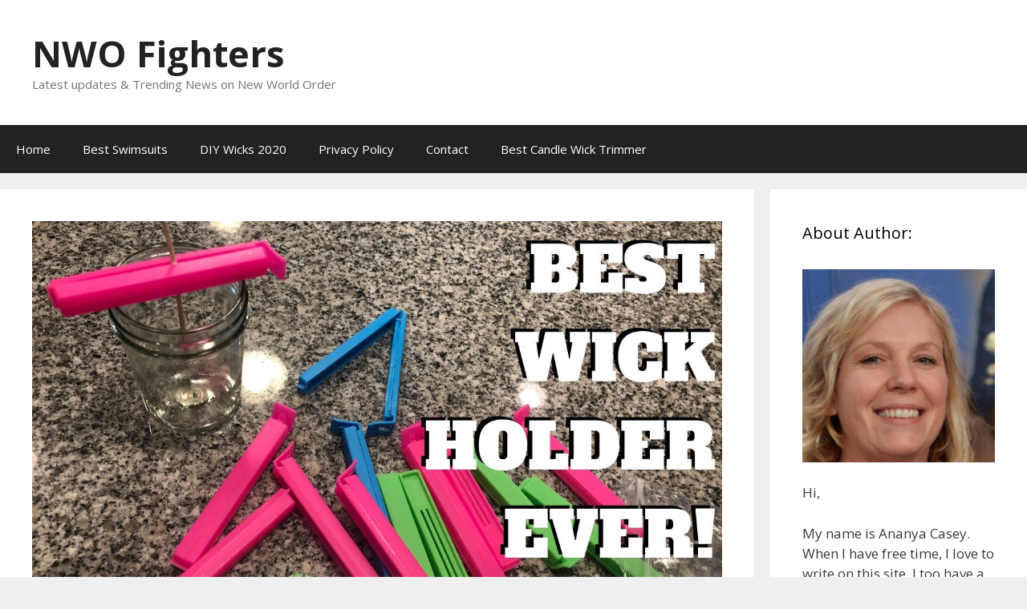

--- FILE ---
content_type: text/html; charset=UTF-8
request_url: https://www.nwofighters.org/diy-tealight-candle-holders/
body_size: 21635
content:
<!DOCTYPE html>
<html lang="en-US">
<head><meta charset="UTF-8"><script>if(navigator.userAgent.match(/MSIE|Internet Explorer/i)||navigator.userAgent.match(/Trident\/7\..*?rv:11/i)){var href=document.location.href;if(!href.match(/[?&]nowprocket/)){if(href.indexOf("?")==-1){if(href.indexOf("#")==-1){document.location.href=href+"?nowprocket=1"}else{document.location.href=href.replace("#","?nowprocket=1#")}}else{if(href.indexOf("#")==-1){document.location.href=href+"&nowprocket=1"}else{document.location.href=href.replace("#","&nowprocket=1#")}}}}</script><script>(()=>{class RocketLazyLoadScripts{constructor(){this.v="1.2.6",this.triggerEvents=["keydown","mousedown","mousemove","touchmove","touchstart","touchend","wheel"],this.userEventHandler=this.t.bind(this),this.touchStartHandler=this.i.bind(this),this.touchMoveHandler=this.o.bind(this),this.touchEndHandler=this.h.bind(this),this.clickHandler=this.u.bind(this),this.interceptedClicks=[],this.interceptedClickListeners=[],this.l(this),window.addEventListener("pageshow",(t=>{this.persisted=t.persisted,this.everythingLoaded&&this.m()})),this.CSPIssue=sessionStorage.getItem("rocketCSPIssue"),document.addEventListener("securitypolicyviolation",(t=>{this.CSPIssue||"script-src-elem"!==t.violatedDirective||"data"!==t.blockedURI||(this.CSPIssue=!0,sessionStorage.setItem("rocketCSPIssue",!0))})),document.addEventListener("DOMContentLoaded",(()=>{this.k()})),this.delayedScripts={normal:[],async:[],defer:[]},this.trash=[],this.allJQueries=[]}p(t){document.hidden?t.t():(this.triggerEvents.forEach((e=>window.addEventListener(e,t.userEventHandler,{passive:!0}))),window.addEventListener("touchstart",t.touchStartHandler,{passive:!0}),window.addEventListener("mousedown",t.touchStartHandler),document.addEventListener("visibilitychange",t.userEventHandler))}_(){this.triggerEvents.forEach((t=>window.removeEventListener(t,this.userEventHandler,{passive:!0}))),document.removeEventListener("visibilitychange",this.userEventHandler)}i(t){"HTML"!==t.target.tagName&&(window.addEventListener("touchend",this.touchEndHandler),window.addEventListener("mouseup",this.touchEndHandler),window.addEventListener("touchmove",this.touchMoveHandler,{passive:!0}),window.addEventListener("mousemove",this.touchMoveHandler),t.target.addEventListener("click",this.clickHandler),this.L(t.target,!0),this.S(t.target,"onclick","rocket-onclick"),this.C())}o(t){window.removeEventListener("touchend",this.touchEndHandler),window.removeEventListener("mouseup",this.touchEndHandler),window.removeEventListener("touchmove",this.touchMoveHandler,{passive:!0}),window.removeEventListener("mousemove",this.touchMoveHandler),t.target.removeEventListener("click",this.clickHandler),this.L(t.target,!1),this.S(t.target,"rocket-onclick","onclick"),this.M()}h(){window.removeEventListener("touchend",this.touchEndHandler),window.removeEventListener("mouseup",this.touchEndHandler),window.removeEventListener("touchmove",this.touchMoveHandler,{passive:!0}),window.removeEventListener("mousemove",this.touchMoveHandler)}u(t){t.target.removeEventListener("click",this.clickHandler),this.L(t.target,!1),this.S(t.target,"rocket-onclick","onclick"),this.interceptedClicks.push(t),t.preventDefault(),t.stopPropagation(),t.stopImmediatePropagation(),this.M()}O(){window.removeEventListener("touchstart",this.touchStartHandler,{passive:!0}),window.removeEventListener("mousedown",this.touchStartHandler),this.interceptedClicks.forEach((t=>{t.target.dispatchEvent(new MouseEvent("click",{view:t.view,bubbles:!0,cancelable:!0}))}))}l(t){EventTarget.prototype.addEventListenerWPRocketBase=EventTarget.prototype.addEventListener,EventTarget.prototype.addEventListener=function(e,i,o){"click"!==e||t.windowLoaded||i===t.clickHandler||t.interceptedClickListeners.push({target:this,func:i,options:o}),(this||window).addEventListenerWPRocketBase(e,i,o)}}L(t,e){this.interceptedClickListeners.forEach((i=>{i.target===t&&(e?t.removeEventListener("click",i.func,i.options):t.addEventListener("click",i.func,i.options))})),t.parentNode!==document.documentElement&&this.L(t.parentNode,e)}D(){return new Promise((t=>{this.P?this.M=t:t()}))}C(){this.P=!0}M(){this.P=!1}S(t,e,i){t.hasAttribute&&t.hasAttribute(e)&&(event.target.setAttribute(i,event.target.getAttribute(e)),event.target.removeAttribute(e))}t(){this._(this),"loading"===document.readyState?document.addEventListener("DOMContentLoaded",this.R.bind(this)):this.R()}k(){let t=[];document.querySelectorAll("script[type=rocketlazyloadscript][data-rocket-src]").forEach((e=>{let i=e.getAttribute("data-rocket-src");if(i&&!i.startsWith("data:")){0===i.indexOf("//")&&(i=location.protocol+i);try{const o=new URL(i).origin;o!==location.origin&&t.push({src:o,crossOrigin:e.crossOrigin||"module"===e.getAttribute("data-rocket-type")})}catch(t){}}})),t=[...new Map(t.map((t=>[JSON.stringify(t),t]))).values()],this.T(t,"preconnect")}async R(){this.lastBreath=Date.now(),this.j(this),this.F(this),this.I(),this.W(),this.q(),await this.A(this.delayedScripts.normal),await this.A(this.delayedScripts.defer),await this.A(this.delayedScripts.async);try{await this.U(),await this.H(this),await this.J()}catch(t){console.error(t)}window.dispatchEvent(new Event("rocket-allScriptsLoaded")),this.everythingLoaded=!0,this.D().then((()=>{this.O()})),this.N()}W(){document.querySelectorAll("script[type=rocketlazyloadscript]").forEach((t=>{t.hasAttribute("data-rocket-src")?t.hasAttribute("async")&&!1!==t.async?this.delayedScripts.async.push(t):t.hasAttribute("defer")&&!1!==t.defer||"module"===t.getAttribute("data-rocket-type")?this.delayedScripts.defer.push(t):this.delayedScripts.normal.push(t):this.delayedScripts.normal.push(t)}))}async B(t){if(await this.G(),!0!==t.noModule||!("noModule"in HTMLScriptElement.prototype))return new Promise((e=>{let i;function o(){(i||t).setAttribute("data-rocket-status","executed"),e()}try{if(navigator.userAgent.indexOf("Firefox/")>0||""===navigator.vendor||this.CSPIssue)i=document.createElement("script"),[...t.attributes].forEach((t=>{let e=t.nodeName;"type"!==e&&("data-rocket-type"===e&&(e="type"),"data-rocket-src"===e&&(e="src"),i.setAttribute(e,t.nodeValue))})),t.text&&(i.text=t.text),i.hasAttribute("src")?(i.addEventListener("load",o),i.addEventListener("error",(function(){i.setAttribute("data-rocket-status","failed-network"),e()})),setTimeout((()=>{i.isConnected||e()}),1)):(i.text=t.text,o()),t.parentNode.replaceChild(i,t);else{const i=t.getAttribute("data-rocket-type"),s=t.getAttribute("data-rocket-src");i?(t.type=i,t.removeAttribute("data-rocket-type")):t.removeAttribute("type"),t.addEventListener("load",o),t.addEventListener("error",(i=>{this.CSPIssue&&i.target.src.startsWith("data:")?(console.log("WPRocket: data-uri blocked by CSP -> fallback"),t.removeAttribute("src"),this.B(t).then(e)):(t.setAttribute("data-rocket-status","failed-network"),e())})),s?(t.removeAttribute("data-rocket-src"),t.src=s):t.src="data:text/javascript;base64,"+window.btoa(unescape(encodeURIComponent(t.text)))}}catch(i){t.setAttribute("data-rocket-status","failed-transform"),e()}}));t.setAttribute("data-rocket-status","skipped")}async A(t){const e=t.shift();return e&&e.isConnected?(await this.B(e),this.A(t)):Promise.resolve()}q(){this.T([...this.delayedScripts.normal,...this.delayedScripts.defer,...this.delayedScripts.async],"preload")}T(t,e){var i=document.createDocumentFragment();t.forEach((t=>{const o=t.getAttribute&&t.getAttribute("data-rocket-src")||t.src;if(o&&!o.startsWith("data:")){const s=document.createElement("link");s.href=o,s.rel=e,"preconnect"!==e&&(s.as="script"),t.getAttribute&&"module"===t.getAttribute("data-rocket-type")&&(s.crossOrigin=!0),t.crossOrigin&&(s.crossOrigin=t.crossOrigin),t.integrity&&(s.integrity=t.integrity),i.appendChild(s),this.trash.push(s)}})),document.head.appendChild(i)}j(t){let e={};function i(i,o){return e[o].eventsToRewrite.indexOf(i)>=0&&!t.everythingLoaded?"rocket-"+i:i}function o(t,o){!function(t){e[t]||(e[t]={originalFunctions:{add:t.addEventListener,remove:t.removeEventListener},eventsToRewrite:[]},t.addEventListener=function(){arguments[0]=i(arguments[0],t),e[t].originalFunctions.add.apply(t,arguments)},t.removeEventListener=function(){arguments[0]=i(arguments[0],t),e[t].originalFunctions.remove.apply(t,arguments)})}(t),e[t].eventsToRewrite.push(o)}function s(e,i){let o=e[i];e[i]=null,Object.defineProperty(e,i,{get:()=>o||function(){},set(s){t.everythingLoaded?o=s:e["rocket"+i]=o=s}})}o(document,"DOMContentLoaded"),o(window,"DOMContentLoaded"),o(window,"load"),o(window,"pageshow"),o(document,"readystatechange"),s(document,"onreadystatechange"),s(window,"onload"),s(window,"onpageshow");try{Object.defineProperty(document,"readyState",{get:()=>t.rocketReadyState,set(e){t.rocketReadyState=e},configurable:!0}),document.readyState="loading"}catch(t){console.log("WPRocket DJE readyState conflict, bypassing")}}F(t){let e;function i(e){return t.everythingLoaded?e:e.split(" ").map((t=>"load"===t||0===t.indexOf("load.")?"rocket-jquery-load":t)).join(" ")}function o(o){function s(t){const e=o.fn[t];o.fn[t]=o.fn.init.prototype[t]=function(){return this[0]===window&&("string"==typeof arguments[0]||arguments[0]instanceof String?arguments[0]=i(arguments[0]):"object"==typeof arguments[0]&&Object.keys(arguments[0]).forEach((t=>{const e=arguments[0][t];delete arguments[0][t],arguments[0][i(t)]=e}))),e.apply(this,arguments),this}}o&&o.fn&&!t.allJQueries.includes(o)&&(o.fn.ready=o.fn.init.prototype.ready=function(e){return t.domReadyFired?e.bind(document)(o):document.addEventListener("rocket-DOMContentLoaded",(()=>e.bind(document)(o))),o([])},s("on"),s("one"),t.allJQueries.push(o)),e=o}o(window.jQuery),Object.defineProperty(window,"jQuery",{get:()=>e,set(t){o(t)}})}async H(t){const e=document.querySelector("script[data-webpack]");e&&(await async function(){return new Promise((t=>{e.addEventListener("load",t),e.addEventListener("error",t)}))}(),await t.K(),await t.H(t))}async U(){this.domReadyFired=!0;try{document.readyState="interactive"}catch(t){}await this.G(),document.dispatchEvent(new Event("rocket-readystatechange")),await this.G(),document.rocketonreadystatechange&&document.rocketonreadystatechange(),await this.G(),document.dispatchEvent(new Event("rocket-DOMContentLoaded")),await this.G(),window.dispatchEvent(new Event("rocket-DOMContentLoaded"))}async J(){try{document.readyState="complete"}catch(t){}await this.G(),document.dispatchEvent(new Event("rocket-readystatechange")),await this.G(),document.rocketonreadystatechange&&document.rocketonreadystatechange(),await this.G(),window.dispatchEvent(new Event("rocket-load")),await this.G(),window.rocketonload&&window.rocketonload(),await this.G(),this.allJQueries.forEach((t=>t(window).trigger("rocket-jquery-load"))),await this.G();const t=new Event("rocket-pageshow");t.persisted=this.persisted,window.dispatchEvent(t),await this.G(),window.rocketonpageshow&&window.rocketonpageshow({persisted:this.persisted}),this.windowLoaded=!0}m(){document.onreadystatechange&&document.onreadystatechange(),window.onload&&window.onload(),window.onpageshow&&window.onpageshow({persisted:this.persisted})}I(){const t=new Map;document.write=document.writeln=function(e){const i=document.currentScript;i||console.error("WPRocket unable to document.write this: "+e);const o=document.createRange(),s=i.parentElement;let n=t.get(i);void 0===n&&(n=i.nextSibling,t.set(i,n));const c=document.createDocumentFragment();o.setStart(c,0),c.appendChild(o.createContextualFragment(e)),s.insertBefore(c,n)}}async G(){Date.now()-this.lastBreath>45&&(await this.K(),this.lastBreath=Date.now())}async K(){return document.hidden?new Promise((t=>setTimeout(t))):new Promise((t=>requestAnimationFrame(t)))}N(){this.trash.forEach((t=>t.remove()))}static run(){const t=new RocketLazyLoadScripts;t.p(t)}}RocketLazyLoadScripts.run()})();</script>
	
	<meta name='robots' content='index, follow, max-image-preview:large, max-snippet:-1, max-video-preview:-1' />
<meta name="viewport" content="width=device-width, initial-scale=1">
	<!-- This site is optimized with the Yoast SEO plugin v23.4 - https://yoast.com/wordpress/plugins/seo/ -->
	<title>DIY Tea Light Candle Holders - Reusable 2021</title><link rel="preload" data-rocket-preload as="style" href="https://fonts.googleapis.com/css?family=Open%20Sans%3A300%2C300italic%2Cregular%2Citalic%2C600%2C600italic%2C700%2C700italic%2C800%2C800italic&#038;display=swap" /><link rel="stylesheet" href="https://fonts.googleapis.com/css?family=Open%20Sans%3A300%2C300italic%2Cregular%2Citalic%2C600%2C600italic%2C700%2C700italic%2C800%2C800italic&#038;display=swap" media="print" onload="this.media='all'" /><noscript><link rel="stylesheet" href="https://fonts.googleapis.com/css?family=Open%20Sans%3A300%2C300italic%2Cregular%2Citalic%2C600%2C600italic%2C700%2C700italic%2C800%2C800italic&#038;display=swap" /></noscript>
	<meta name="description" content="DIY tealight candle holders : Do you know that feeling of well-being when we get home and see everything in order and with a smell of clean house? Candles are great options to leave your corner with that special aroma and, the best part, give a decorative touch that is just your face. In this post, we separate 3 models of DIY Tealight candle holders" />
	<link rel="canonical" href="https://www.nwofighters.org/diy-tealight-candle-holders/" />
	<meta property="og:locale" content="en_US" />
	<meta property="og:type" content="article" />
	<meta property="og:title" content="DIY Tea Light Candle Holders - Reusable 2021" />
	<meta property="og:description" content="DIY tealight candle holders : Do you know that feeling of well-being when we get home and see everything in order and with a smell of clean house? Candles are great options to leave your corner with that special aroma and, the best part, give a decorative touch that is just your face. In this post, we separate 3 models of DIY Tealight candle holders" />
	<meta property="og:url" content="https://www.nwofighters.org/diy-tealight-candle-holders/" />
	<meta property="og:site_name" content="NWO Fighters" />
	<meta property="article:published_time" content="2021-07-19T12:23:12+00:00" />
	<meta property="article:modified_time" content="2021-07-19T12:25:17+00:00" />
	<meta property="og:image" content="https://www.nwofighters.org/wp-content/uploads/2021/07/DIY-tealight-candle-wick-holders.jpeg" />
	<meta property="og:image:width" content="1280" />
	<meta property="og:image:height" content="720" />
	<meta property="og:image:type" content="image/jpeg" />
	<meta name="author" content="Ananya Casey" />
	<meta name="twitter:card" content="summary_large_image" />
	<meta name="twitter:label1" content="Written by" />
	<meta name="twitter:data1" content="Ananya Casey" />
	<meta name="twitter:label2" content="Est. reading time" />
	<meta name="twitter:data2" content="6 minutes" />
	<script type="application/ld+json" class="yoast-schema-graph">{"@context":"https://schema.org","@graph":[{"@type":"Article","@id":"https://www.nwofighters.org/diy-tealight-candle-holders/#article","isPartOf":{"@id":"https://www.nwofighters.org/diy-tealight-candle-holders/"},"author":{"name":"Ananya Casey","@id":"https://www.nwofighters.org/#/schema/person/2897bb09201a3f92fe9cdc9fb5d3ba9d"},"headline":"DIY Tea Light Candle Holders &#8211; Reusable","datePublished":"2021-07-19T12:23:12+00:00","dateModified":"2021-07-19T12:25:17+00:00","mainEntityOfPage":{"@id":"https://www.nwofighters.org/diy-tealight-candle-holders/"},"wordCount":1273,"commentCount":0,"publisher":{"@id":"https://www.nwofighters.org/#/schema/person/2897bb09201a3f92fe9cdc9fb5d3ba9d"},"image":{"@id":"https://www.nwofighters.org/diy-tealight-candle-holders/#primaryimage"},"thumbnailUrl":"https://www.nwofighters.org/wp-content/uploads/2021/07/DIY-tealight-candle-wick-holders.jpeg","articleSection":["candle wick"],"inLanguage":"en-US","potentialAction":[{"@type":"CommentAction","name":"Comment","target":["https://www.nwofighters.org/diy-tealight-candle-holders/#respond"]}]},{"@type":"WebPage","@id":"https://www.nwofighters.org/diy-tealight-candle-holders/","url":"https://www.nwofighters.org/diy-tealight-candle-holders/","name":"DIY Tea Light Candle Holders - Reusable 2021","isPartOf":{"@id":"https://www.nwofighters.org/#website"},"primaryImageOfPage":{"@id":"https://www.nwofighters.org/diy-tealight-candle-holders/#primaryimage"},"image":{"@id":"https://www.nwofighters.org/diy-tealight-candle-holders/#primaryimage"},"thumbnailUrl":"https://www.nwofighters.org/wp-content/uploads/2021/07/DIY-tealight-candle-wick-holders.jpeg","datePublished":"2021-07-19T12:23:12+00:00","dateModified":"2021-07-19T12:25:17+00:00","description":"DIY tealight candle holders : Do you know that feeling of well-being when we get home and see everything in order and with a smell of clean house? Candles are great options to leave your corner with that special aroma and, the best part, give a decorative touch that is just your face. In this post, we separate 3 models of DIY Tealight candle holders","breadcrumb":{"@id":"https://www.nwofighters.org/diy-tealight-candle-holders/#breadcrumb"},"inLanguage":"en-US","potentialAction":[{"@type":"ReadAction","target":["https://www.nwofighters.org/diy-tealight-candle-holders/"]}]},{"@type":"ImageObject","inLanguage":"en-US","@id":"https://www.nwofighters.org/diy-tealight-candle-holders/#primaryimage","url":"https://www.nwofighters.org/wp-content/uploads/2021/07/DIY-tealight-candle-wick-holders.jpeg","contentUrl":"https://www.nwofighters.org/wp-content/uploads/2021/07/DIY-tealight-candle-wick-holders.jpeg","width":1280,"height":720},{"@type":"BreadcrumbList","@id":"https://www.nwofighters.org/diy-tealight-candle-holders/#breadcrumb","itemListElement":[{"@type":"ListItem","position":1,"name":"Home","item":"https://www.nwofighters.org/"},{"@type":"ListItem","position":2,"name":"DIY Tea Light Candle Holders &#8211; Reusable"}]},{"@type":"WebSite","@id":"https://www.nwofighters.org/#website","url":"https://www.nwofighters.org/","name":"NWO Fighters","description":"Latest updates &amp; Trending News on New World Order","publisher":{"@id":"https://www.nwofighters.org/#/schema/person/2897bb09201a3f92fe9cdc9fb5d3ba9d"},"potentialAction":[{"@type":"SearchAction","target":{"@type":"EntryPoint","urlTemplate":"https://www.nwofighters.org/?s={search_term_string}"},"query-input":{"@type":"PropertyValueSpecification","valueRequired":true,"valueName":"search_term_string"}}],"inLanguage":"en-US"},{"@type":["Person","Organization"],"@id":"https://www.nwofighters.org/#/schema/person/2897bb09201a3f92fe9cdc9fb5d3ba9d","name":"Ananya Casey","logo":{"@id":"https://www.nwofighters.org/#/schema/person/image/"}}]}</script>
	<!-- / Yoast SEO plugin. -->


<link rel='dns-prefetch' href='//youtube.com' />
<link href='https://fonts.gstatic.com' crossorigin rel='preconnect' />
<link href='https://fonts.googleapis.com' crossorigin rel='preconnect' />
<link rel="alternate" type="application/rss+xml" title="NWO Fighters &raquo; Feed" href="https://www.nwofighters.org/feed/" />
<link rel="alternate" type="application/rss+xml" title="NWO Fighters &raquo; Comments Feed" href="https://www.nwofighters.org/comments/feed/" />
<link rel="alternate" type="application/rss+xml" title="NWO Fighters &raquo; DIY Tea Light Candle Holders &#8211; Reusable Comments Feed" href="https://www.nwofighters.org/diy-tealight-candle-holders/feed/" />

<style id='wp-emoji-styles-inline-css'>

	img.wp-smiley, img.emoji {
		display: inline !important;
		border: none !important;
		box-shadow: none !important;
		height: 1em !important;
		width: 1em !important;
		margin: 0 0.07em !important;
		vertical-align: -0.1em !important;
		background: none !important;
		padding: 0 !important;
	}
</style>
<link rel='stylesheet' id='wp-block-library-css' href='https://www.nwofighters.org/wp-includes/css/dist/block-library/style.min.css?ver=6.6.4' media='all' />
<style id='classic-theme-styles-inline-css'>
/*! This file is auto-generated */
.wp-block-button__link{color:#fff;background-color:#32373c;border-radius:9999px;box-shadow:none;text-decoration:none;padding:calc(.667em + 2px) calc(1.333em + 2px);font-size:1.125em}.wp-block-file__button{background:#32373c;color:#fff;text-decoration:none}
</style>
<style id='global-styles-inline-css'>
:root{--wp--preset--aspect-ratio--square: 1;--wp--preset--aspect-ratio--4-3: 4/3;--wp--preset--aspect-ratio--3-4: 3/4;--wp--preset--aspect-ratio--3-2: 3/2;--wp--preset--aspect-ratio--2-3: 2/3;--wp--preset--aspect-ratio--16-9: 16/9;--wp--preset--aspect-ratio--9-16: 9/16;--wp--preset--color--black: #000000;--wp--preset--color--cyan-bluish-gray: #abb8c3;--wp--preset--color--white: #ffffff;--wp--preset--color--pale-pink: #f78da7;--wp--preset--color--vivid-red: #cf2e2e;--wp--preset--color--luminous-vivid-orange: #ff6900;--wp--preset--color--luminous-vivid-amber: #fcb900;--wp--preset--color--light-green-cyan: #7bdcb5;--wp--preset--color--vivid-green-cyan: #00d084;--wp--preset--color--pale-cyan-blue: #8ed1fc;--wp--preset--color--vivid-cyan-blue: #0693e3;--wp--preset--color--vivid-purple: #9b51e0;--wp--preset--color--contrast: var(--contrast);--wp--preset--color--contrast-2: var(--contrast-2);--wp--preset--color--contrast-3: var(--contrast-3);--wp--preset--color--base: var(--base);--wp--preset--color--base-2: var(--base-2);--wp--preset--color--base-3: var(--base-3);--wp--preset--color--accent: var(--accent);--wp--preset--gradient--vivid-cyan-blue-to-vivid-purple: linear-gradient(135deg,rgba(6,147,227,1) 0%,rgb(155,81,224) 100%);--wp--preset--gradient--light-green-cyan-to-vivid-green-cyan: linear-gradient(135deg,rgb(122,220,180) 0%,rgb(0,208,130) 100%);--wp--preset--gradient--luminous-vivid-amber-to-luminous-vivid-orange: linear-gradient(135deg,rgba(252,185,0,1) 0%,rgba(255,105,0,1) 100%);--wp--preset--gradient--luminous-vivid-orange-to-vivid-red: linear-gradient(135deg,rgba(255,105,0,1) 0%,rgb(207,46,46) 100%);--wp--preset--gradient--very-light-gray-to-cyan-bluish-gray: linear-gradient(135deg,rgb(238,238,238) 0%,rgb(169,184,195) 100%);--wp--preset--gradient--cool-to-warm-spectrum: linear-gradient(135deg,rgb(74,234,220) 0%,rgb(151,120,209) 20%,rgb(207,42,186) 40%,rgb(238,44,130) 60%,rgb(251,105,98) 80%,rgb(254,248,76) 100%);--wp--preset--gradient--blush-light-purple: linear-gradient(135deg,rgb(255,206,236) 0%,rgb(152,150,240) 100%);--wp--preset--gradient--blush-bordeaux: linear-gradient(135deg,rgb(254,205,165) 0%,rgb(254,45,45) 50%,rgb(107,0,62) 100%);--wp--preset--gradient--luminous-dusk: linear-gradient(135deg,rgb(255,203,112) 0%,rgb(199,81,192) 50%,rgb(65,88,208) 100%);--wp--preset--gradient--pale-ocean: linear-gradient(135deg,rgb(255,245,203) 0%,rgb(182,227,212) 50%,rgb(51,167,181) 100%);--wp--preset--gradient--electric-grass: linear-gradient(135deg,rgb(202,248,128) 0%,rgb(113,206,126) 100%);--wp--preset--gradient--midnight: linear-gradient(135deg,rgb(2,3,129) 0%,rgb(40,116,252) 100%);--wp--preset--font-size--small: 13px;--wp--preset--font-size--medium: 20px;--wp--preset--font-size--large: 36px;--wp--preset--font-size--x-large: 42px;--wp--preset--spacing--20: 0.44rem;--wp--preset--spacing--30: 0.67rem;--wp--preset--spacing--40: 1rem;--wp--preset--spacing--50: 1.5rem;--wp--preset--spacing--60: 2.25rem;--wp--preset--spacing--70: 3.38rem;--wp--preset--spacing--80: 5.06rem;--wp--preset--shadow--natural: 6px 6px 9px rgba(0, 0, 0, 0.2);--wp--preset--shadow--deep: 12px 12px 50px rgba(0, 0, 0, 0.4);--wp--preset--shadow--sharp: 6px 6px 0px rgba(0, 0, 0, 0.2);--wp--preset--shadow--outlined: 6px 6px 0px -3px rgba(255, 255, 255, 1), 6px 6px rgba(0, 0, 0, 1);--wp--preset--shadow--crisp: 6px 6px 0px rgba(0, 0, 0, 1);}:where(.is-layout-flex){gap: 0.5em;}:where(.is-layout-grid){gap: 0.5em;}body .is-layout-flex{display: flex;}.is-layout-flex{flex-wrap: wrap;align-items: center;}.is-layout-flex > :is(*, div){margin: 0;}body .is-layout-grid{display: grid;}.is-layout-grid > :is(*, div){margin: 0;}:where(.wp-block-columns.is-layout-flex){gap: 2em;}:where(.wp-block-columns.is-layout-grid){gap: 2em;}:where(.wp-block-post-template.is-layout-flex){gap: 1.25em;}:where(.wp-block-post-template.is-layout-grid){gap: 1.25em;}.has-black-color{color: var(--wp--preset--color--black) !important;}.has-cyan-bluish-gray-color{color: var(--wp--preset--color--cyan-bluish-gray) !important;}.has-white-color{color: var(--wp--preset--color--white) !important;}.has-pale-pink-color{color: var(--wp--preset--color--pale-pink) !important;}.has-vivid-red-color{color: var(--wp--preset--color--vivid-red) !important;}.has-luminous-vivid-orange-color{color: var(--wp--preset--color--luminous-vivid-orange) !important;}.has-luminous-vivid-amber-color{color: var(--wp--preset--color--luminous-vivid-amber) !important;}.has-light-green-cyan-color{color: var(--wp--preset--color--light-green-cyan) !important;}.has-vivid-green-cyan-color{color: var(--wp--preset--color--vivid-green-cyan) !important;}.has-pale-cyan-blue-color{color: var(--wp--preset--color--pale-cyan-blue) !important;}.has-vivid-cyan-blue-color{color: var(--wp--preset--color--vivid-cyan-blue) !important;}.has-vivid-purple-color{color: var(--wp--preset--color--vivid-purple) !important;}.has-black-background-color{background-color: var(--wp--preset--color--black) !important;}.has-cyan-bluish-gray-background-color{background-color: var(--wp--preset--color--cyan-bluish-gray) !important;}.has-white-background-color{background-color: var(--wp--preset--color--white) !important;}.has-pale-pink-background-color{background-color: var(--wp--preset--color--pale-pink) !important;}.has-vivid-red-background-color{background-color: var(--wp--preset--color--vivid-red) !important;}.has-luminous-vivid-orange-background-color{background-color: var(--wp--preset--color--luminous-vivid-orange) !important;}.has-luminous-vivid-amber-background-color{background-color: var(--wp--preset--color--luminous-vivid-amber) !important;}.has-light-green-cyan-background-color{background-color: var(--wp--preset--color--light-green-cyan) !important;}.has-vivid-green-cyan-background-color{background-color: var(--wp--preset--color--vivid-green-cyan) !important;}.has-pale-cyan-blue-background-color{background-color: var(--wp--preset--color--pale-cyan-blue) !important;}.has-vivid-cyan-blue-background-color{background-color: var(--wp--preset--color--vivid-cyan-blue) !important;}.has-vivid-purple-background-color{background-color: var(--wp--preset--color--vivid-purple) !important;}.has-black-border-color{border-color: var(--wp--preset--color--black) !important;}.has-cyan-bluish-gray-border-color{border-color: var(--wp--preset--color--cyan-bluish-gray) !important;}.has-white-border-color{border-color: var(--wp--preset--color--white) !important;}.has-pale-pink-border-color{border-color: var(--wp--preset--color--pale-pink) !important;}.has-vivid-red-border-color{border-color: var(--wp--preset--color--vivid-red) !important;}.has-luminous-vivid-orange-border-color{border-color: var(--wp--preset--color--luminous-vivid-orange) !important;}.has-luminous-vivid-amber-border-color{border-color: var(--wp--preset--color--luminous-vivid-amber) !important;}.has-light-green-cyan-border-color{border-color: var(--wp--preset--color--light-green-cyan) !important;}.has-vivid-green-cyan-border-color{border-color: var(--wp--preset--color--vivid-green-cyan) !important;}.has-pale-cyan-blue-border-color{border-color: var(--wp--preset--color--pale-cyan-blue) !important;}.has-vivid-cyan-blue-border-color{border-color: var(--wp--preset--color--vivid-cyan-blue) !important;}.has-vivid-purple-border-color{border-color: var(--wp--preset--color--vivid-purple) !important;}.has-vivid-cyan-blue-to-vivid-purple-gradient-background{background: var(--wp--preset--gradient--vivid-cyan-blue-to-vivid-purple) !important;}.has-light-green-cyan-to-vivid-green-cyan-gradient-background{background: var(--wp--preset--gradient--light-green-cyan-to-vivid-green-cyan) !important;}.has-luminous-vivid-amber-to-luminous-vivid-orange-gradient-background{background: var(--wp--preset--gradient--luminous-vivid-amber-to-luminous-vivid-orange) !important;}.has-luminous-vivid-orange-to-vivid-red-gradient-background{background: var(--wp--preset--gradient--luminous-vivid-orange-to-vivid-red) !important;}.has-very-light-gray-to-cyan-bluish-gray-gradient-background{background: var(--wp--preset--gradient--very-light-gray-to-cyan-bluish-gray) !important;}.has-cool-to-warm-spectrum-gradient-background{background: var(--wp--preset--gradient--cool-to-warm-spectrum) !important;}.has-blush-light-purple-gradient-background{background: var(--wp--preset--gradient--blush-light-purple) !important;}.has-blush-bordeaux-gradient-background{background: var(--wp--preset--gradient--blush-bordeaux) !important;}.has-luminous-dusk-gradient-background{background: var(--wp--preset--gradient--luminous-dusk) !important;}.has-pale-ocean-gradient-background{background: var(--wp--preset--gradient--pale-ocean) !important;}.has-electric-grass-gradient-background{background: var(--wp--preset--gradient--electric-grass) !important;}.has-midnight-gradient-background{background: var(--wp--preset--gradient--midnight) !important;}.has-small-font-size{font-size: var(--wp--preset--font-size--small) !important;}.has-medium-font-size{font-size: var(--wp--preset--font-size--medium) !important;}.has-large-font-size{font-size: var(--wp--preset--font-size--large) !important;}.has-x-large-font-size{font-size: var(--wp--preset--font-size--x-large) !important;}
:where(.wp-block-post-template.is-layout-flex){gap: 1.25em;}:where(.wp-block-post-template.is-layout-grid){gap: 1.25em;}
:where(.wp-block-columns.is-layout-flex){gap: 2em;}:where(.wp-block-columns.is-layout-grid){gap: 2em;}
:root :where(.wp-block-pullquote){font-size: 1.5em;line-height: 1.6;}
</style>
<link rel='stylesheet' id='ez-toc-css' href='https://www.nwofighters.org/wp-content/plugins/easy-table-of-contents/assets/css/screen.min.css?ver=2.0.69.1' media='all' />
<style id='ez-toc-inline-css'>
div#ez-toc-container .ez-toc-title {font-size: 120%;}div#ez-toc-container .ez-toc-title {font-weight: 500;}div#ez-toc-container ul li {font-size: 95%;}div#ez-toc-container ul li {font-weight: 500;}div#ez-toc-container nav ul ul li {font-size: 90%;}
.ez-toc-container-direction {direction: ltr;}.ez-toc-counter ul{counter-reset: item ;}.ez-toc-counter nav ul li a::before {content: counters(item, '.', decimal) '. ';display: inline-block;counter-increment: item;flex-grow: 0;flex-shrink: 0;margin-right: .2em; float: left; }.ez-toc-widget-direction {direction: ltr;}.ez-toc-widget-container ul{counter-reset: item ;}.ez-toc-widget-container nav ul li a::before {content: counters(item, '.', decimal) '. ';display: inline-block;counter-increment: item;flex-grow: 0;flex-shrink: 0;margin-right: .2em; float: left; }
</style>
<link rel='stylesheet' id='generate-style-grid-css' href='https://www.nwofighters.org/wp-content/themes/generatepress/assets/css/unsemantic-grid.min.css?ver=3.5.1' media='all' />
<link rel='stylesheet' id='generate-style-css' href='https://www.nwofighters.org/wp-content/themes/generatepress/assets/css/style.min.css?ver=3.5.1' media='all' />
<style id='generate-style-inline-css'>
body{background-color:#efefef;color:#3a3a3a;}a{color:#1e73be;}a:hover, a:focus, a:active{color:#000000;}body .grid-container{max-width:1300px;}.wp-block-group__inner-container{max-width:1300px;margin-left:auto;margin-right:auto;}:root{--contrast:#222222;--contrast-2:#575760;--contrast-3:#b2b2be;--base:#f0f0f0;--base-2:#f7f8f9;--base-3:#ffffff;--accent:#1e73be;}:root .has-contrast-color{color:var(--contrast);}:root .has-contrast-background-color{background-color:var(--contrast);}:root .has-contrast-2-color{color:var(--contrast-2);}:root .has-contrast-2-background-color{background-color:var(--contrast-2);}:root .has-contrast-3-color{color:var(--contrast-3);}:root .has-contrast-3-background-color{background-color:var(--contrast-3);}:root .has-base-color{color:var(--base);}:root .has-base-background-color{background-color:var(--base);}:root .has-base-2-color{color:var(--base-2);}:root .has-base-2-background-color{background-color:var(--base-2);}:root .has-base-3-color{color:var(--base-3);}:root .has-base-3-background-color{background-color:var(--base-3);}:root .has-accent-color{color:var(--accent);}:root .has-accent-background-color{background-color:var(--accent);}body, button, input, select, textarea{font-family:"Open Sans", sans-serif;}body{line-height:1.5;}.entry-content > [class*="wp-block-"]:not(:last-child):not(.wp-block-heading){margin-bottom:1.5em;}.main-title{font-size:45px;}.main-navigation .main-nav ul ul li a{font-size:14px;}.sidebar .widget, .footer-widgets .widget{font-size:17px;}h1{font-weight:300;font-size:40px;}h2{font-weight:300;font-size:30px;}h3{font-size:20px;}h4{font-size:inherit;}h5{font-size:inherit;}@media (max-width:768px){.main-title{font-size:30px;}h1{font-size:30px;}h2{font-size:25px;}}.top-bar{background-color:#636363;color:#ffffff;}.top-bar a{color:#ffffff;}.top-bar a:hover{color:#303030;}.site-header{background-color:#ffffff;color:#3a3a3a;}.site-header a{color:#3a3a3a;}.main-title a,.main-title a:hover{color:#222222;}.site-description{color:#757575;}.main-navigation,.main-navigation ul ul{background-color:#222222;}.main-navigation .main-nav ul li a, .main-navigation .menu-toggle, .main-navigation .menu-bar-items{color:#ffffff;}.main-navigation .main-nav ul li:not([class*="current-menu-"]):hover > a, .main-navigation .main-nav ul li:not([class*="current-menu-"]):focus > a, .main-navigation .main-nav ul li.sfHover:not([class*="current-menu-"]) > a, .main-navigation .menu-bar-item:hover > a, .main-navigation .menu-bar-item.sfHover > a{color:#ffffff;background-color:#3f3f3f;}button.menu-toggle:hover,button.menu-toggle:focus,.main-navigation .mobile-bar-items a,.main-navigation .mobile-bar-items a:hover,.main-navigation .mobile-bar-items a:focus{color:#ffffff;}.main-navigation .main-nav ul li[class*="current-menu-"] > a{color:#ffffff;background-color:#3f3f3f;}.navigation-search input[type="search"],.navigation-search input[type="search"]:active, .navigation-search input[type="search"]:focus, .main-navigation .main-nav ul li.search-item.active > a, .main-navigation .menu-bar-items .search-item.active > a{color:#ffffff;background-color:#3f3f3f;}.main-navigation ul ul{background-color:#3f3f3f;}.main-navigation .main-nav ul ul li a{color:#ffffff;}.main-navigation .main-nav ul ul li:not([class*="current-menu-"]):hover > a,.main-navigation .main-nav ul ul li:not([class*="current-menu-"]):focus > a, .main-navigation .main-nav ul ul li.sfHover:not([class*="current-menu-"]) > a{color:#ffffff;background-color:#4f4f4f;}.main-navigation .main-nav ul ul li[class*="current-menu-"] > a{color:#ffffff;background-color:#4f4f4f;}.separate-containers .inside-article, .separate-containers .comments-area, .separate-containers .page-header, .one-container .container, .separate-containers .paging-navigation, .inside-page-header{background-color:#ffffff;}.entry-meta{color:#595959;}.entry-meta a{color:#595959;}.entry-meta a:hover{color:#1e73be;}.sidebar .widget{background-color:#ffffff;}.sidebar .widget .widget-title{color:#000000;}.footer-widgets{background-color:#ffffff;}.footer-widgets .widget-title{color:#000000;}.site-info{color:#ffffff;background-color:#222222;}.site-info a{color:#ffffff;}.site-info a:hover{color:#606060;}.footer-bar .widget_nav_menu .current-menu-item a{color:#606060;}input[type="text"],input[type="email"],input[type="url"],input[type="password"],input[type="search"],input[type="tel"],input[type="number"],textarea,select{color:#666666;background-color:#fafafa;border-color:#cccccc;}input[type="text"]:focus,input[type="email"]:focus,input[type="url"]:focus,input[type="password"]:focus,input[type="search"]:focus,input[type="tel"]:focus,input[type="number"]:focus,textarea:focus,select:focus{color:#666666;background-color:#ffffff;border-color:#bfbfbf;}button,html input[type="button"],input[type="reset"],input[type="submit"],a.button,a.wp-block-button__link:not(.has-background){color:#ffffff;background-color:#666666;}button:hover,html input[type="button"]:hover,input[type="reset"]:hover,input[type="submit"]:hover,a.button:hover,button:focus,html input[type="button"]:focus,input[type="reset"]:focus,input[type="submit"]:focus,a.button:focus,a.wp-block-button__link:not(.has-background):active,a.wp-block-button__link:not(.has-background):focus,a.wp-block-button__link:not(.has-background):hover{color:#ffffff;background-color:#3f3f3f;}a.generate-back-to-top{background-color:rgba( 0,0,0,0.4 );color:#ffffff;}a.generate-back-to-top:hover,a.generate-back-to-top:focus{background-color:rgba( 0,0,0,0.6 );color:#ffffff;}:root{--gp-search-modal-bg-color:var(--base-3);--gp-search-modal-text-color:var(--contrast);--gp-search-modal-overlay-bg-color:rgba(0,0,0,0.2);}@media (max-width:768px){.main-navigation .menu-bar-item:hover > a, .main-navigation .menu-bar-item.sfHover > a{background:none;color:#ffffff;}}.inside-top-bar{padding:10px;}.inside-header{padding:40px;}.site-main .wp-block-group__inner-container{padding:40px;}.entry-content .alignwide, body:not(.no-sidebar) .entry-content .alignfull{margin-left:-40px;width:calc(100% + 80px);max-width:calc(100% + 80px);}.rtl .menu-item-has-children .dropdown-menu-toggle{padding-left:20px;}.rtl .main-navigation .main-nav ul li.menu-item-has-children > a{padding-right:20px;}.site-info{padding:20px;}@media (max-width:768px){.separate-containers .inside-article, .separate-containers .comments-area, .separate-containers .page-header, .separate-containers .paging-navigation, .one-container .site-content, .inside-page-header{padding:30px;}.site-main .wp-block-group__inner-container{padding:30px;}.site-info{padding-right:10px;padding-left:10px;}.entry-content .alignwide, body:not(.no-sidebar) .entry-content .alignfull{margin-left:-30px;width:calc(100% + 60px);max-width:calc(100% + 60px);}}.one-container .sidebar .widget{padding:0px;}@media (max-width:768px){.main-navigation .menu-toggle,.main-navigation .mobile-bar-items,.sidebar-nav-mobile:not(#sticky-placeholder){display:block;}.main-navigation ul,.gen-sidebar-nav{display:none;}[class*="nav-float-"] .site-header .inside-header > *{float:none;clear:both;}}
</style>
<link rel='stylesheet' id='generate-mobile-style-css' href='https://www.nwofighters.org/wp-content/themes/generatepress/assets/css/mobile.min.css?ver=3.5.1' media='all' />
<link data-minify="1" rel='stylesheet' id='generate-font-icons-css' href='https://www.nwofighters.org/wp-content/cache/min/1/wp-content/themes/generatepress/assets/css/components/font-icons.min.css?ver=1726745081' media='all' />
<link data-minify="1" rel='stylesheet' id='font-awesome-css' href='https://www.nwofighters.org/wp-content/cache/min/1/wp-content/themes/generatepress/assets/css/components/font-awesome.min.css?ver=1726745081' media='all' />
<link rel='stylesheet' id='generate-child-css' href='https://www.nwofighters.org/wp-content/themes/generatepress_child/style.css?ver=1601376770' media='all' />
<link data-minify="1" rel='stylesheet' id='tablepress-default-css' href='https://www.nwofighters.org/wp-content/cache/min/1/wp-content/plugins/tablepress/css/build/default.css?ver=1726745081' media='all' />
<style id='rocket-lazyload-inline-css'>
.rll-youtube-player{position:relative;padding-bottom:56.23%;height:0;overflow:hidden;max-width:100%;}.rll-youtube-player:focus-within{outline: 2px solid currentColor;outline-offset: 5px;}.rll-youtube-player iframe{position:absolute;top:0;left:0;width:100%;height:100%;z-index:100;background:0 0}.rll-youtube-player img{bottom:0;display:block;left:0;margin:auto;max-width:100%;width:100%;position:absolute;right:0;top:0;border:none;height:auto;-webkit-transition:.4s all;-moz-transition:.4s all;transition:.4s all}.rll-youtube-player img:hover{-webkit-filter:brightness(75%)}.rll-youtube-player .play{height:100%;width:100%;left:0;top:0;position:absolute;background:url(https://www.nwofighters.org/wp-content/plugins/wp-rocket/assets/img/youtube.png) no-repeat center;background-color: transparent !important;cursor:pointer;border:none;}.wp-embed-responsive .wp-has-aspect-ratio .rll-youtube-player{position:absolute;padding-bottom:0;width:100%;height:100%;top:0;bottom:0;left:0;right:0}
</style>
<link rel="https://api.w.org/" href="https://www.nwofighters.org/wp-json/" /><link rel="alternate" title="JSON" type="application/json" href="https://www.nwofighters.org/wp-json/wp/v2/posts/206" /><link rel="EditURI" type="application/rsd+xml" title="RSD" href="https://www.nwofighters.org/xmlrpc.php?rsd" />
<meta name="generator" content="WordPress 6.6.4" />
<link rel='shortlink' href='https://www.nwofighters.org/?p=206' />
<link rel="alternate" title="oEmbed (JSON)" type="application/json+oembed" href="https://www.nwofighters.org/wp-json/oembed/1.0/embed?url=https%3A%2F%2Fwww.nwofighters.org%2Fdiy-tealight-candle-holders%2F" />
<link rel="alternate" title="oEmbed (XML)" type="text/xml+oembed" href="https://www.nwofighters.org/wp-json/oembed/1.0/embed?url=https%3A%2F%2Fwww.nwofighters.org%2Fdiy-tealight-candle-holders%2F&#038;format=xml" />
<meta name="google-site-verification" content="gA8zLPa4AXYBu3Y2lHJlZhFP16QsuwNK4N3JTWgHp5c" /><link rel="pingback" href="https://www.nwofighters.org/xmlrpc.php">
<noscript><style id="rocket-lazyload-nojs-css">.rll-youtube-player, [data-lazy-src]{display:none !important;}</style></noscript></head>

<body class="post-template-default single single-post postid-206 single-format-standard wp-embed-responsive right-sidebar nav-below-header separate-containers fluid-header active-footer-widgets-3 nav-aligned-left header-aligned-left dropdown-hover featured-image-active" itemtype="https://schema.org/Blog" itemscope>
	<a class="screen-reader-text skip-link" href="#content" title="Skip to content">Skip to content</a>		<header class="site-header" id="masthead" aria-label="Site"  itemtype="https://schema.org/WPHeader" itemscope>
			<div class="inside-header grid-container grid-parent">
				<div class="site-branding">
						<p class="main-title" itemprop="headline">
					<a href="https://www.nwofighters.org/" rel="home">NWO Fighters</a>
				</p>
						<p class="site-description" itemprop="description">Latest updates & Trending News on New World Order</p>
					</div>			</div>
		</header>
				<nav class="main-navigation sub-menu-right" id="site-navigation" aria-label="Primary"  itemtype="https://schema.org/SiteNavigationElement" itemscope>
			<div class="inside-navigation grid-container grid-parent">
								<button class="menu-toggle" aria-controls="primary-menu" aria-expanded="false">
					<span class="mobile-menu">Menu</span>				</button>
				<div id="primary-menu" class="main-nav"><ul id="menu-menu-1" class=" menu sf-menu"><li id="menu-item-115" class="menu-item menu-item-type-custom menu-item-object-custom menu-item-home menu-item-115"><a href="http://www.nwofighters.org/">Home</a></li>
<li id="menu-item-133" class="menu-item menu-item-type-post_type menu-item-object-post menu-item-133"><a href="https://www.nwofighters.org/best-swimsuits-2020/">Best Swimsuits</a></li>
<li id="menu-item-131" class="menu-item menu-item-type-post_type menu-item-object-post menu-item-131"><a href="https://www.nwofighters.org/can-you-use-a-toothpick-as-a-candle-wick/">DIY Wicks 2020</a></li>
<li id="menu-item-116" class="menu-item menu-item-type-post_type menu-item-object-page menu-item-privacy-policy menu-item-116"><a rel="privacy-policy" href="https://www.nwofighters.org/privacy-policy/">Privacy Policy</a></li>
<li id="menu-item-130" class="menu-item menu-item-type-post_type menu-item-object-page menu-item-130"><a href="https://www.nwofighters.org/contact/">Contact</a></li>
<li id="menu-item-205" class="menu-item menu-item-type-post_type menu-item-object-post menu-item-205"><a href="https://www.nwofighters.org/best-candle-wick-trimmer/">Best Candle Wick Trimmer</a></li>
</ul></div>			</div>
		</nav>
		
	<div class="site grid-container container hfeed grid-parent" id="page">
				<div class="site-content" id="content">
			
	<div class="content-area grid-parent mobile-grid-100 grid-75 tablet-grid-75" id="primary">
		<main class="site-main" id="main">
			
<article id="post-206" class="post-206 post type-post status-publish format-standard has-post-thumbnail hentry category-candle-wick" itemtype="https://schema.org/CreativeWork" itemscope>
	<div class="inside-article">
				<div class="featured-image page-header-image-single grid-container grid-parent">
			<img width="1280" height="720" src="data:image/svg+xml,%3Csvg%20xmlns='http://www.w3.org/2000/svg'%20viewBox='0%200%201280%20720'%3E%3C/svg%3E" class="attachment-full size-full wp-post-image" alt="" itemprop="image" decoding="async" fetchpriority="high" data-lazy-srcset="https://www.nwofighters.org/wp-content/uploads/2021/07/DIY-tealight-candle-wick-holders.jpeg 1280w, https://www.nwofighters.org/wp-content/uploads/2021/07/DIY-tealight-candle-wick-holders-300x169.jpeg 300w, https://www.nwofighters.org/wp-content/uploads/2021/07/DIY-tealight-candle-wick-holders-1024x576.jpeg 1024w, https://www.nwofighters.org/wp-content/uploads/2021/07/DIY-tealight-candle-wick-holders-768x432.jpeg 768w" data-lazy-sizes="(max-width: 1280px) 100vw, 1280px" data-lazy-src="https://www.nwofighters.org/wp-content/uploads/2021/07/DIY-tealight-candle-wick-holders.jpeg" /><noscript><img width="1280" height="720" src="https://www.nwofighters.org/wp-content/uploads/2021/07/DIY-tealight-candle-wick-holders.jpeg" class="attachment-full size-full wp-post-image" alt="" itemprop="image" decoding="async" fetchpriority="high" srcset="https://www.nwofighters.org/wp-content/uploads/2021/07/DIY-tealight-candle-wick-holders.jpeg 1280w, https://www.nwofighters.org/wp-content/uploads/2021/07/DIY-tealight-candle-wick-holders-300x169.jpeg 300w, https://www.nwofighters.org/wp-content/uploads/2021/07/DIY-tealight-candle-wick-holders-1024x576.jpeg 1024w, https://www.nwofighters.org/wp-content/uploads/2021/07/DIY-tealight-candle-wick-holders-768x432.jpeg 768w" sizes="(max-width: 1280px) 100vw, 1280px" /></noscript>		</div>
					<header class="entry-header">
				<h1 class="entry-title" itemprop="headline">DIY Tea Light Candle Holders &#8211; Reusable</h1>		<div class="entry-meta">
			<span class="posted-on"><time class="entry-date published" datetime="2021-07-19T15:23:12+03:00" itemprop="datePublished">July 19, 2021</time></span> <span class="byline">by <span class="author vcard" itemprop="author" itemtype="https://schema.org/Person" itemscope><a class="url fn n" href="https://www.nwofighters.org/author/nwofighters/" title="View all posts by Ananya Casey" rel="author" itemprop="url"><span class="author-name" itemprop="name">Ananya Casey</span></a></span></span> 		</div>
					</header>
			
		<div class="entry-content" itemprop="text">
			<div class='code-block code-block-2' style='margin: 8px auto; text-align: center; display: block; clear: both;'>
<p style="font-size: 13px; color:#ababab;"><strong>Amazon Affiliate Participant: </strong> <em>8mmideas.com is a participant in the Amazon Services LLC Associates Program, an affiliate advertising program designed to provide a means for sites to earn advertising fees by advertising and linking to amazon.com</em> For more details, refer <a href="https://8mmideas.com/amazon-affiliate-disclosure.html" target="_blank" rel="nofollow noreferrer noopener">affiliate disclosure</a> and <a href="https://8mmideas.com/privacy-policy.html" target="_blank" rel="nofollow noreferrer noopener">privacy policy</a>.</p>
</div>

<p><strong>DIY tealight candle holders</strong> : Do you know that feeling of well-being when we get home and see everything in order and with a smell of clean house?&nbsp;Candles are great options to leave your corner with that special aroma and, the best part, give a decorative touch that is just your face.&nbsp;In this post, we separate 3 models of <strong>DIY Tealight candle holders </strong>that are super easy to make at home, with few materials and super resistant.&nbsp;It&#8217;s time to let creativity take you and make unique pieces for your home.&nbsp;Check out what we are going to use for these works: Also read the best <a href="https://www.nwofighters.org/best-candle-wick-trimmer/">candle wick trimmer</a>.</p><div class='code-block code-block-1' style='margin: 8px auto; text-align: center; display: block; clear: both;'>
<script type="rocketlazyloadscript" async data-rocket-src="https://pagead2.googlesyndication.com/pagead/js/adsbygoogle.js"></script>
<ins class="adsbygoogle"
     style="display:block"
     data-ad-client="ca-pub-7941830670529023"
     data-ad-slot="7693152333"
     data-ad-format="auto"
     data-full-width-responsive="true"></ins>
<script type="rocketlazyloadscript">
     (adsbygoogle = window.adsbygoogle || []).push({});
</script></div>




<div class="wp-block-image"><figure class="aligncenter"><img decoding="async" src="data:image/svg+xml,%3Csvg%20xmlns='http://www.w3.org/2000/svg'%20viewBox='0%200%200%200'%3E%3C/svg%3E" alt="DIY tea light candle holders" data-lazy-src="https://www.wurth.com.br/wp-content/uploads/2021/02/DIY_Porta_Velas_texto4-1.jpg"/><noscript><img decoding="async" src="https://www.wurth.com.br/wp-content/uploads/2021/02/DIY_Porta_Velas_texto4-1.jpg" alt="DIY tea light candle holders"/></noscript></figure></div>



<div id="ez-toc-container" class="ez-toc-v2_0_69_1 counter-hierarchy ez-toc-counter ez-toc-grey ez-toc-container-direction">
<p class="ez-toc-title">Table of Contents</p>
<label for="ez-toc-cssicon-toggle-item-6968d2fed14c1" class="ez-toc-cssicon-toggle-label"><span class=""><span class="eztoc-hide" style="display:none;">Toggle</span><span class="ez-toc-icon-toggle-span"><svg style="fill: #999;color:#999" xmlns="http://www.w3.org/2000/svg" class="list-377408" width="20px" height="20px" viewBox="0 0 24 24" fill="none"><path d="M6 6H4v2h2V6zm14 0H8v2h12V6zM4 11h2v2H4v-2zm16 0H8v2h12v-2zM4 16h2v2H4v-2zm16 0H8v2h12v-2z" fill="currentColor"></path></svg><svg style="fill: #999;color:#999" class="arrow-unsorted-368013" xmlns="http://www.w3.org/2000/svg" width="10px" height="10px" viewBox="0 0 24 24" version="1.2" baseProfile="tiny"><path d="M18.2 9.3l-6.2-6.3-6.2 6.3c-.2.2-.3.4-.3.7s.1.5.3.7c.2.2.4.3.7.3h11c.3 0 .5-.1.7-.3.2-.2.3-.5.3-.7s-.1-.5-.3-.7zM5.8 14.7l6.2 6.3 6.2-6.3c.2-.2.3-.5.3-.7s-.1-.5-.3-.7c-.2-.2-.4-.3-.7-.3h-11c-.3 0-.5.1-.7.3-.2.2-.3.5-.3.7s.1.5.3.7z"/></svg></span></span></label><input type="checkbox"  id="ez-toc-cssicon-toggle-item-6968d2fed14c1" checked aria-label="Toggle" /><nav><ul class='ez-toc-list ez-toc-list-level-1 ' ><li class='ez-toc-page-1 ez-toc-heading-level-2'><a class="ez-toc-link ez-toc-heading-1" href="#DIY_Tealight_Candle_Holders" title="DIY Tealight Candle Holders">DIY Tealight Candle Holders</a><ul class='ez-toc-list-level-3' ><li class='ez-toc-heading-level-3'><a class="ez-toc-link ez-toc-heading-2" href="#For_glass_candle_holders_%E2%80%A2_1_glass_jar_used_%E2%80%A2_1_bond_sheet_%E2%80%A2_School_Glue_preferably_stick_%E2%80%A2_Satin_ribbon_%E2%80%A2_Spray_paint_%E2%80%A2_Hot_glue_gun_%E2%80%A2_Glue_Stick_Hot" title="For glass candle holders: • 1 glass jar used • 1 bond sheet • School Glue (preferably stick) • Satin ribbon •&nbsp;Spray paint •&nbsp;Hot glue gun •&nbsp;Glue Stick Hot">For glass candle holders: • 1 glass jar used • 1 bond sheet • School Glue (preferably stick) • Satin ribbon •&nbsp;Spray paint •&nbsp;Hot glue gun •&nbsp;Glue Stick Hot</a></li><li class='ez-toc-page-1 ez-toc-heading-level-3'><a class="ez-toc-link ez-toc-heading-3" href="#For_Cinnamon_candle_holders_%E2%80%A2_12_sticks_of_cinnamon_%E2%80%A2_1_round_pot_glass_plastic_can_%E2%80%A2_Sisal_string_%E2%80%A2_Spray_paint_%E2%80%A2_Hot_Glue_Gun_%E2%80%A2_Hot_Glue_Stick" title="For Cinnamon candle holders: • 12 sticks of cinnamon • 1 round pot (glass, plastic, can) • Sisal string •&nbsp;Spray paint •&nbsp;Hot Glue Gun •&nbsp;Hot Glue&nbsp;Stick">For Cinnamon candle holders: • 12 sticks of cinnamon • 1 round pot (glass, plastic, can) • Sisal string •&nbsp;Spray paint •&nbsp;Hot Glue Gun •&nbsp;Hot Glue&nbsp;Stick</a></li><li class='ez-toc-page-1 ez-toc-heading-level-3'><a class="ez-toc-link ez-toc-heading-4" href="#For_Rustic_candle_holders_%E2%80%A2_2_bicycle_chains_new_or_used_%E2%80%A2_1_round_pot_glass_or_tin_%E2%80%A2_Spray_paint_%E2%80%A2_Wurth_Bonder_Plus_%E2%80%A2_Hammer_%E2%80%A2_Nail" title="For Rustic candle holders: • 2 bicycle chains (new or used) • 1 round pot (glass or tin) •&nbsp;Spray paint •&nbsp;Wurth Bonder Plus •&nbsp;Hammer • Nail">For Rustic candle holders: • 2 bicycle chains (new or used) • 1 round pot (glass or tin) •&nbsp;Spray paint •&nbsp;Wurth Bonder Plus •&nbsp;Hammer • Nail</a></li></ul></li><li class='ez-toc-page-1 ez-toc-heading-level-2'><a class="ez-toc-link ez-toc-heading-5" href="#Glass_DIY_Candle_Holders" title="Glass DIY Candle Holders">Glass DIY Candle Holders</a></li><li class='ez-toc-page-1 ez-toc-heading-level-2'><a class="ez-toc-link ez-toc-heading-6" href="#Cinnamon_DIY_Candle_Holder" title="Cinnamon DIY Candle Holder">Cinnamon DIY Candle Holder</a></li><li class='ez-toc-page-1 ez-toc-heading-level-2'><a class="ez-toc-link ez-toc-heading-7" href="#Rustic_DIY_Candle_Holder" title="Rustic DIY Candle Holder">Rustic DIY Candle Holder</a></li></ul></nav></div>
<h2 class="wp-block-heading"><span class="ez-toc-section" id="DIY_Tealight_Candle_Holders"></span>DIY Tealight Candle Holders<span class="ez-toc-section-end"></span></h2>



<p>Check here If you&#8217;re interested on <a href="https://www.nwofighters.org/can-you-use-a-toothpick-as-a-candle-wick/">DIY candle wicks</a> </p>



<h3 class="wp-block-heading"><span class="ez-toc-section" id="For_glass_candle_holders_%E2%80%A2_1_glass_jar_used_%E2%80%A2_1_bond_sheet_%E2%80%A2_School_Glue_preferably_stick_%E2%80%A2_Satin_ribbon_%E2%80%A2_Spray_paint_%E2%80%A2_Hot_glue_gun_%E2%80%A2_Glue_Stick_Hot"></span><strong>For glass candle holders:</strong><br>• 1 glass jar used<br>• 1 bond sheet<br>• School Glue (preferably stick)<br>• Satin ribbon<br>•&nbsp;Spray paint<br>•&nbsp;Hot glue gun<br>•&nbsp;Glue Stick Hot<span class="ez-toc-section-end"></span></h3>



<h3 class="wp-block-heading"><span class="ez-toc-section" id="For_Cinnamon_candle_holders_%E2%80%A2_12_sticks_of_cinnamon_%E2%80%A2_1_round_pot_glass_plastic_can_%E2%80%A2_Sisal_string_%E2%80%A2_Spray_paint_%E2%80%A2_Hot_Glue_Gun_%E2%80%A2_Hot_Glue_Stick"></span><strong>For Cinnamon candle holders:</strong><br>• 12 sticks of cinnamon<br>• 1 round pot (glass, plastic, can)<br>• Sisal string<br>•&nbsp;Spray paint<br>•&nbsp;Hot Glue Gun<br>•&nbsp;Hot Glue&nbsp;Stick<span class="ez-toc-section-end"></span></h3>



<h3 class="wp-block-heading"><span class="ez-toc-section" id="For_Rustic_candle_holders_%E2%80%A2_2_bicycle_chains_new_or_used_%E2%80%A2_1_round_pot_glass_or_tin_%E2%80%A2_Spray_paint_%E2%80%A2_Wurth_Bonder_Plus_%E2%80%A2_Hammer_%E2%80%A2_Nail"></span><strong>For Rustic candle holders:</strong><br>• 2 bicycle chains (new or used)<br>• 1 round pot (glass or tin)<br>•&nbsp;Spray paint<br>•&nbsp;Wurth Bonder Plus<br>•&nbsp;Hammer<br>• Nail<span class="ez-toc-section-end"></span></h3>



<h2 class="wp-block-heading"><span class="ez-toc-section" id="Glass_DIY_Candle_Holders"></span><strong>Glass DIY Candle Holders</strong><span class="ez-toc-section-end"></span></h2>



<div class="wp-block-image"><figure class="aligncenter"><img decoding="async" src="data:image/svg+xml,%3Csvg%20xmlns='http://www.w3.org/2000/svg'%20viewBox='0%200%200%200'%3E%3C/svg%3E" alt="" data-lazy-src="https://www.wurth.com.br/wp-content/uploads/2021/02/texto1_DIY_Porta_Velas.jpg"/><noscript><img decoding="async" src="https://www.wurth.com.br/wp-content/uploads/2021/02/texto1_DIY_Porta_Velas.jpg" alt=""/></noscript></figure></div>



<p>For our first candle holder, get a glass jar you have at home that you no longer use.&nbsp;Complete the cleaning and leave it to dry in the open air for at least a day, this time guarantees that there will be no water residue that could harm the finish of our DIY.</p>



<p>In this model, we have some possibilities to work.&nbsp;It can be completely painted in a color of your choice or, as we&#8217;ll teach you, it can be used with different shapes and designs according to your decor.&nbsp;On the bond sheet, make a design that you like best, it can be a heart, star, flowers… After choosing your design, cut the sheet in the mold you designed, it will serve as the basis for our art in the glass pot.</p>



<p>With the sulfite cut into the chosen shape, use school glue to stick it on the inside of the glass, preferably in the middle of the pot.&nbsp;In this work we don&#8217;t need the paper to stick permanently, so we won&#8217;t use a stronger glue.&nbsp;Once the paper is stuck together, let&#8217;s start painting.&nbsp;Choose a&nbsp;Spray Paint&nbsp;of your choice, in our chart we have 19 available colors and, for this type of work,&nbsp;Spray Paint&nbsp;is the most recommended for having high coverage and resistance against the weather.</p>



<p>Did you choose your favorite color?&nbsp;Now it&#8217;s time to start painting, spray&nbsp;Paint Spray&nbsp;over the entire space inside the glass jar and wait for it to dry, the drying time is fast, which makes it easy to finish the job on the same day.&nbsp;Once dry, if necessary, apply another layer and wait a few more minutes to dry.&nbsp;Once this is done, just remove the paper that is glued inside the pot and the design will be ready!</p>



<p>To finish and make it unnoticeable that we use a glass container, use the&nbsp;Hot Glue Gun&nbsp;with the&nbsp;Hot Glue&nbsp;Stick&nbsp;and pass the satin ribbon on the edge of the pot, gluing it slowly, use the glue in small points so that the ribbon does not stay marked, this way you guarantee a perfect finish for your candle holder.</p>



<h2 class="wp-block-heading"><span class="ez-toc-section" id="Cinnamon_DIY_Candle_Holder"></span><strong>Cinnamon DIY Candle Holder</strong><span class="ez-toc-section-end"></span></h2>



<div class="wp-block-image"><figure class="aligncenter"><img decoding="async" src="data:image/svg+xml,%3Csvg%20xmlns='http://www.w3.org/2000/svg'%20viewBox='0%200%200%200'%3E%3C/svg%3E" alt="" data-lazy-src="https://www.wurth.com.br/wp-content/uploads/2021/02/texto2_DIY_Porta_Velas.jpg"/><noscript><img decoding="async" src="https://www.wurth.com.br/wp-content/uploads/2021/02/texto2_DIY_Porta_Velas.jpg" alt=""/></noscript></figure></div>



<p>Our second candle holder, in addition to being super sophisticated, brings a differentiated and pleasant aroma to the environment.&nbsp;For this work take any round pot you have at home, it can be plastic, glass or tin, we will only use it to shape the candle holder.&nbsp;With the chosen pot, place the cinnamon sticks around forming a circle.</p>



<p>At this point, with the&nbsp;Hot Glue Gun&nbsp;and the&nbsp;Hot Glue&nbsp;Stick,&nbsp;go pasting the chopsticks as they fit the shape of the pot, just be careful so that the glue does not touch the pot and sticks with the cinnamon sticks, our intention is to use only cinnamon as a support in this work.</p>



<p>After gluing all the cinnamon sticks in the desired shape, wait for the glue to dry and remove the pot, leaving only the structure with space for the candle.&nbsp;To finish and give a cute touch, use the sisal string and make a bow on the candle holder.&nbsp;An option that makes this piece even more unique is to use a&nbsp;white or gold&nbsp;Spray Paint&nbsp;and give it a few sprinkles on the top of the candle holder, forming a color gradient.</p>



<h2 class="wp-block-heading"><span class="ez-toc-section" id="Rustic_DIY_Candle_Holder"></span><strong>Rustic DIY Candle Holder</strong><span class="ez-toc-section-end"></span></h2>



<div class="wp-block-image"><figure class="aligncenter"><img decoding="async" src="data:image/svg+xml,%3Csvg%20xmlns='http://www.w3.org/2000/svg'%20viewBox='0%200%200%200'%3E%3C/svg%3E" alt="" data-lazy-src="https://www.wurth.com.br/wp-content/uploads/2021/02/texto3_DIY_Porta_Velas.jpg"/><noscript><img decoding="async" src="https://www.wurth.com.br/wp-content/uploads/2021/02/texto3_DIY_Porta_Velas.jpg" alt=""/></noscript></figure></div>



<p>Our last and easiest piece of all is the Rustic Candle Holder.&nbsp;For this job take two bicycle chains, they can be used or new, just remember to leave them very clean, without any grease or oil residue.&nbsp;To clean this chain, it is recommended to use a product with high cleaning power, to facilitate the work without causing effort, such as&nbsp;Universal Degreaser Eco-W.<br>With the chains clean, measure in the pot you are going to use.&nbsp;In this case, it needs to be made of glass or a can, as we will use it as a structure for the candle holder.&nbsp;After measuring, let&#8217;s separate the piece of chain that we are going to use, for that, use a hammer and a nail to slowly tap the link that joins one section to the other, it&#8217;s very simple.</p>



<p>Now glue&nbsp;the chain over the entire structure of the can or pot&nbsp;with&nbsp;Wurth Bonder Plus&nbsp;, until all spaces are covered.&nbsp;Remember that&nbsp;Wurth Bonder Plus&nbsp;is a glue with a high level of adhesion and quick drying, so it is important to handle it carefully and apply it in the correct places.&nbsp;Once this is done, just finish with the&nbsp;Spray Paint&nbsp;of your choice and leave your space with a more rustic touch.</p>



<p><br>Did you like the tips?&nbsp;It&#8217;s not over yet, for those of you who want to have a candle with your favorite scent, we&#8217;ll teach you how to make a handcrafted candle at home.&nbsp;Look how easy it is.&nbsp;What will we need:</p>



<p>• 2 boxes of white candles (the ones we use at home)<br>• 1 enamel pot<br>• Essence of your choice</p>



<p><strong>Preparation mode</strong></p>



<p>Melt the candles in the enameled pan until the paraffin is completely liquid, after melting, remove the wicks that will be floating over the liquid and set them aside.&nbsp;Put 10 drops of the chosen essence and mix well, at this time increase the heat so that the paraffin does not get cold.&nbsp;Once well mixed, just add the liquid to your candle holder of choice and place the wick, to hold, wrap the wick on a toothpick and place it in the middle of the paraffin, so it fixes better and does not fall, later, when the paraffin is a little harder, almost at the drying point, just remove the toothpick and let it finish drying.</p>



<p>Incoming terms:</p>



<p><a href="https://www.google.com/search?sxsrf=ALeKk03z7S9WJEQpWxheC_KDf8TybfZlHw:1626696428966&amp;q=DIY+candle+holder+ideas&amp;sa=X&amp;ved=2ahUKEwjcubi2jO_xAhUTjuYKHYE3BrUQ1QIwJHoECCgQAQ"><br></a>diy candle <strong>holder ideas</strong><br>tea light <strong>craft ideas</strong><br><strong>cool things to do with</strong> tea light <strong>candles</strong><br>diy candle <strong>holders dollar tree</strong><br>tea light candle <strong>decoration ideas</strong><br><strong>how to reuse</strong> tea light candle holders<br>diy candle <strong>holder centerpieces</strong><br>diy candle holders <strong>for long candles</strong></p>
<!-- CONTENT END 2 -->
		</div>

				<footer class="entry-meta" aria-label="Entry meta">
			<span class="cat-links"><span class="screen-reader-text">Categories </span><a href="https://www.nwofighters.org/category/candle-wick/" rel="category tag">candle wick</a></span> 		<nav id="nav-below" class="post-navigation" aria-label="Posts">
			<div class="nav-previous"><span class="prev"><a href="https://www.nwofighters.org/best-candle-wick-trimmer/" rel="prev">9 Best Candle Wick Trimmer 2021 (Review &#038; Comparison)</a></span></div><div class="nav-next"><span class="next"><a href="https://www.nwofighters.org/how-to-trim-candle-wick-with-scissors/" rel="next">How to Trim Candle Wick with Scissors and Nail Clippers?</a></span></div>		</nav>
				</footer>
			</div>
</article>

			<div class="comments-area">
				<div id="comments">

		<div id="respond" class="comment-respond">
		<h3 id="reply-title" class="comment-reply-title">Leave a Comment <small><a rel="nofollow" id="cancel-comment-reply-link" href="/diy-tealight-candle-holders/#respond" style="display:none;">Cancel reply</a></small></h3><form action="https://www.nwofighters.org/wp-comments-post.php" method="post" id="commentform" class="comment-form" novalidate><p class="comment-form-comment"><label for="comment" class="screen-reader-text">Comment</label><textarea id="comment" name="comment" cols="45" rows="8" required></textarea></p><label for="author" class="screen-reader-text">Name</label><input placeholder="Name *" id="author" name="author" type="text" value="" size="30" required />
<label for="email" class="screen-reader-text">Email</label><input placeholder="Email *" id="email" name="email" type="email" value="" size="30" required />
<label for="url" class="screen-reader-text">Website</label><input placeholder="Website" id="url" name="url" type="url" value="" size="30" />
<p class="comment-form-cookies-consent"><input id="wp-comment-cookies-consent" name="wp-comment-cookies-consent" type="checkbox" value="yes" /> <label for="wp-comment-cookies-consent">Save my name, email, and website in this browser for the next time I comment.</label></p>
<p class="form-submit"><input name="submit" type="submit" id="submit" class="submit" value="Post Comment" /> <input type='hidden' name='comment_post_ID' value='206' id='comment_post_ID' />
<input type='hidden' name='comment_parent' id='comment_parent' value='0' />
</p><p style="display: none;"><input type="hidden" id="akismet_comment_nonce" name="akismet_comment_nonce" value="c0f6f7bd0e" /></p><p style="display: none !important;" class="akismet-fields-container" data-prefix="ak_"><label>&#916;<textarea name="ak_hp_textarea" cols="45" rows="8" maxlength="100"></textarea></label><input type="hidden" id="ak_js_1" name="ak_js" value="204"/><script type="rocketlazyloadscript">document.getElementById( "ak_js_1" ).setAttribute( "value", ( new Date() ).getTime() );</script></p></form>	</div><!-- #respond -->
	
</div><!-- #comments -->
			</div>

					</main>
	</div>

	<div class="widget-area sidebar is-right-sidebar grid-25 tablet-grid-25 grid-parent" id="right-sidebar">
	<div class="inside-right-sidebar">
		<aside id="text-2" class="widget inner-padding widget_text"><h2 class="widget-title">About Author:</h2>			<div class="textwidget"><p><img decoding="async" class="size-medium wp-image-129 aligncenter" src="data:image/svg+xml,%3Csvg%20xmlns='http://www.w3.org/2000/svg'%20viewBox='0%200%20300%20300'%3E%3C/svg%3E" alt="" width="300" height="300" data-lazy-srcset="https://www.nwofighters.org/wp-content/uploads/2020/09/ananya-casey-300x301.jpg 300w, https://www.nwofighters.org/wp-content/uploads/2020/09/ananya-casey-150x150.jpg 150w, https://www.nwofighters.org/wp-content/uploads/2020/09/ananya-casey.jpg 615w" data-lazy-sizes="(max-width: 300px) 100vw, 300px" data-lazy-src="https://www.nwofighters.org/wp-content/uploads/2020/09/ananya-casey-300x300.jpg" /><noscript><img decoding="async" class="size-medium wp-image-129 aligncenter" src="https://www.nwofighters.org/wp-content/uploads/2020/09/ananya-casey-300x300.jpg" alt="" width="300" height="300" srcset="https://www.nwofighters.org/wp-content/uploads/2020/09/ananya-casey-300x301.jpg 300w, https://www.nwofighters.org/wp-content/uploads/2020/09/ananya-casey-150x150.jpg 150w, https://www.nwofighters.org/wp-content/uploads/2020/09/ananya-casey.jpg 615w" sizes="(max-width: 300px) 100vw, 300px" /></noscript></p>
<p>Hi,</p>
<p>My name is Ananya Casey. When I have free time, I love to write on this site. I too have a job and am currently looking after my husband&#8217;s company.</p>
<p>If you have any queries related to the website, feel free to contact me.</p>
<p>Thanks,</p>
<p>Ananya Casey.</p>
</div>
		</aside><aside id="search-2" class="widget inner-padding widget_search"><form method="get" class="search-form" action="https://www.nwofighters.org/">
	<label>
		<span class="screen-reader-text">Search for:</span>
		<input type="search" class="search-field" placeholder="Search &hellip;" value="" name="s" title="Search for:">
	</label>
	<input type="submit" class="search-submit" value="Search"></form>
</aside>
		<aside id="recent-posts-2" class="widget inner-padding widget_recent_entries">
		<h2 class="widget-title">Latest Article</h2>
		<ul>
											<li>
					<a href="https://www.nwofighters.org/how-to-trim-candle-wick-with-scissors/">How to Trim Candle Wick with Scissors and Nail Clippers?</a>
									</li>
											<li>
					<a href="https://www.nwofighters.org/diy-tealight-candle-holders/" aria-current="page">DIY Tea Light Candle Holders &#8211; Reusable</a>
									</li>
											<li>
					<a href="https://www.nwofighters.org/best-candle-wick-trimmer/">9 Best Candle Wick Trimmer 2021 (Review &#038; Comparison)</a>
									</li>
											<li>
					<a href="https://www.nwofighters.org/candle-wick-guide/">Candle Wick Guide &#8211; how to choose the correct candle wick?</a>
									</li>
											<li>
					<a href="https://www.nwofighters.org/candle-care-tips/">Candle Care Tips &#8211; how long should you burn a candle?</a>
									</li>
					</ul>

		</aside><aside id="nav_menu-2" class="widget inner-padding widget_nav_menu"><div class="menu-footer-container"><ul id="menu-footer" class="menu"><li id="menu-item-136" class="menu-item menu-item-type-post_type menu-item-object-page menu-item-136"><a rel="nofollow" href="https://www.nwofighters.org/about/">About</a></li>
<li id="menu-item-135" class="menu-item menu-item-type-post_type menu-item-object-page menu-item-privacy-policy menu-item-135"><a rel="nofollow privacy-policy" href="https://www.nwofighters.org/privacy-policy/">Privacy Policy</a></li>
<li id="menu-item-137" class="menu-item menu-item-type-post_type menu-item-object-page menu-item-137"><a rel="nofollow" href="https://www.nwofighters.org/terms-of-use/">Terms of Use</a></li>
<li id="menu-item-138" class="menu-item menu-item-type-post_type menu-item-object-page menu-item-138"><a rel="nofollow" href="https://www.nwofighters.org/contact/">Contact</a></li>
</ul></div></aside><aside id="text-3" class="widget inner-padding widget_text">			<div class="textwidget"><p>Publix associates need to access the <a href="https://www.publixoasis.info/">Publix PASSport</a> online portal for employees using the Publix id and PIN.</p>
</div>
		</aside>	</div>
</div>

	</div>
</div>


<div class="site-footer footer-bar-active footer-bar-align-center">
			<footer class="site-info" aria-label="Site"  itemtype="https://schema.org/WPFooter" itemscope>
			<div class="inside-site-info grid-container grid-parent">
						<div class="footer-bar">
			<aside id="nav_menu-3" class="widget inner-padding widget_nav_menu"><div class="menu-footer-container"><ul id="menu-footer-1" class="menu"><li class="menu-item menu-item-type-post_type menu-item-object-page menu-item-136"><a rel="nofollow" href="https://www.nwofighters.org/about/">About</a></li>
<li class="menu-item menu-item-type-post_type menu-item-object-page menu-item-privacy-policy menu-item-135"><a rel="nofollow privacy-policy" href="https://www.nwofighters.org/privacy-policy/">Privacy Policy</a></li>
<li class="menu-item menu-item-type-post_type menu-item-object-page menu-item-137"><a rel="nofollow" href="https://www.nwofighters.org/terms-of-use/">Terms of Use</a></li>
<li class="menu-item menu-item-type-post_type menu-item-object-page menu-item-138"><a rel="nofollow" href="https://www.nwofighters.org/contact/">Contact</a></li>
</ul></div></aside>		</div>
						<div class="copyright-bar">
						<span>All Rights are Reserved to <a href="https://www.nwofighters.org">NWO Fighters</a> &copy; Copyright 2026  </span>
					</div>
			</div>
		</footer>
		</div>

<script type="rocketlazyloadscript" id="generate-a11y">!function(){"use strict";if("querySelector"in document&&"addEventListener"in window){var e=document.body;e.addEventListener("mousedown",function(){e.classList.add("using-mouse")}),e.addEventListener("keydown",function(){e.classList.remove("using-mouse")})}}();</script><script type="rocketlazyloadscript" id="rocket-browser-checker-js-after">
"use strict";var _createClass=function(){function defineProperties(target,props){for(var i=0;i<props.length;i++){var descriptor=props[i];descriptor.enumerable=descriptor.enumerable||!1,descriptor.configurable=!0,"value"in descriptor&&(descriptor.writable=!0),Object.defineProperty(target,descriptor.key,descriptor)}}return function(Constructor,protoProps,staticProps){return protoProps&&defineProperties(Constructor.prototype,protoProps),staticProps&&defineProperties(Constructor,staticProps),Constructor}}();function _classCallCheck(instance,Constructor){if(!(instance instanceof Constructor))throw new TypeError("Cannot call a class as a function")}var RocketBrowserCompatibilityChecker=function(){function RocketBrowserCompatibilityChecker(options){_classCallCheck(this,RocketBrowserCompatibilityChecker),this.passiveSupported=!1,this._checkPassiveOption(this),this.options=!!this.passiveSupported&&options}return _createClass(RocketBrowserCompatibilityChecker,[{key:"_checkPassiveOption",value:function(self){try{var options={get passive(){return!(self.passiveSupported=!0)}};window.addEventListener("test",null,options),window.removeEventListener("test",null,options)}catch(err){self.passiveSupported=!1}}},{key:"initRequestIdleCallback",value:function(){!1 in window&&(window.requestIdleCallback=function(cb){var start=Date.now();return setTimeout(function(){cb({didTimeout:!1,timeRemaining:function(){return Math.max(0,50-(Date.now()-start))}})},1)}),!1 in window&&(window.cancelIdleCallback=function(id){return clearTimeout(id)})}},{key:"isDataSaverModeOn",value:function(){return"connection"in navigator&&!0===navigator.connection.saveData}},{key:"supportsLinkPrefetch",value:function(){var elem=document.createElement("link");return elem.relList&&elem.relList.supports&&elem.relList.supports("prefetch")&&window.IntersectionObserver&&"isIntersecting"in IntersectionObserverEntry.prototype}},{key:"isSlowConnection",value:function(){return"connection"in navigator&&"effectiveType"in navigator.connection&&("2g"===navigator.connection.effectiveType||"slow-2g"===navigator.connection.effectiveType)}}]),RocketBrowserCompatibilityChecker}();
</script>
<script id="rocket-preload-links-js-extra">
var RocketPreloadLinksConfig = {"excludeUris":"\/(?:.+\/)?feed(?:\/(?:.+\/?)?)?$|\/(?:.+\/)?embed\/|\/(index.php\/)?(.*)wp-json(\/.*|$)|\/refer\/|\/go\/|\/recommend\/|\/recommends\/","usesTrailingSlash":"1","imageExt":"jpg|jpeg|gif|png|tiff|bmp|webp|avif|pdf|doc|docx|xls|xlsx|php","fileExt":"jpg|jpeg|gif|png|tiff|bmp|webp|avif|pdf|doc|docx|xls|xlsx|php|html|htm","siteUrl":"https:\/\/www.nwofighters.org","onHoverDelay":"100","rateThrottle":"3"};
</script>
<script type="rocketlazyloadscript" id="rocket-preload-links-js-after">
(function() {
"use strict";var r="function"==typeof Symbol&&"symbol"==typeof Symbol.iterator?function(e){return typeof e}:function(e){return e&&"function"==typeof Symbol&&e.constructor===Symbol&&e!==Symbol.prototype?"symbol":typeof e},e=function(){function i(e,t){for(var n=0;n<t.length;n++){var i=t[n];i.enumerable=i.enumerable||!1,i.configurable=!0,"value"in i&&(i.writable=!0),Object.defineProperty(e,i.key,i)}}return function(e,t,n){return t&&i(e.prototype,t),n&&i(e,n),e}}();function i(e,t){if(!(e instanceof t))throw new TypeError("Cannot call a class as a function")}var t=function(){function n(e,t){i(this,n),this.browser=e,this.config=t,this.options=this.browser.options,this.prefetched=new Set,this.eventTime=null,this.threshold=1111,this.numOnHover=0}return e(n,[{key:"init",value:function(){!this.browser.supportsLinkPrefetch()||this.browser.isDataSaverModeOn()||this.browser.isSlowConnection()||(this.regex={excludeUris:RegExp(this.config.excludeUris,"i"),images:RegExp(".("+this.config.imageExt+")$","i"),fileExt:RegExp(".("+this.config.fileExt+")$","i")},this._initListeners(this))}},{key:"_initListeners",value:function(e){-1<this.config.onHoverDelay&&document.addEventListener("mouseover",e.listener.bind(e),e.listenerOptions),document.addEventListener("mousedown",e.listener.bind(e),e.listenerOptions),document.addEventListener("touchstart",e.listener.bind(e),e.listenerOptions)}},{key:"listener",value:function(e){var t=e.target.closest("a"),n=this._prepareUrl(t);if(null!==n)switch(e.type){case"mousedown":case"touchstart":this._addPrefetchLink(n);break;case"mouseover":this._earlyPrefetch(t,n,"mouseout")}}},{key:"_earlyPrefetch",value:function(t,e,n){var i=this,r=setTimeout(function(){if(r=null,0===i.numOnHover)setTimeout(function(){return i.numOnHover=0},1e3);else if(i.numOnHover>i.config.rateThrottle)return;i.numOnHover++,i._addPrefetchLink(e)},this.config.onHoverDelay);t.addEventListener(n,function e(){t.removeEventListener(n,e,{passive:!0}),null!==r&&(clearTimeout(r),r=null)},{passive:!0})}},{key:"_addPrefetchLink",value:function(i){return this.prefetched.add(i.href),new Promise(function(e,t){var n=document.createElement("link");n.rel="prefetch",n.href=i.href,n.onload=e,n.onerror=t,document.head.appendChild(n)}).catch(function(){})}},{key:"_prepareUrl",value:function(e){if(null===e||"object"!==(void 0===e?"undefined":r(e))||!1 in e||-1===["http:","https:"].indexOf(e.protocol))return null;var t=e.href.substring(0,this.config.siteUrl.length),n=this._getPathname(e.href,t),i={original:e.href,protocol:e.protocol,origin:t,pathname:n,href:t+n};return this._isLinkOk(i)?i:null}},{key:"_getPathname",value:function(e,t){var n=t?e.substring(this.config.siteUrl.length):e;return n.startsWith("/")||(n="/"+n),this._shouldAddTrailingSlash(n)?n+"/":n}},{key:"_shouldAddTrailingSlash",value:function(e){return this.config.usesTrailingSlash&&!e.endsWith("/")&&!this.regex.fileExt.test(e)}},{key:"_isLinkOk",value:function(e){return null!==e&&"object"===(void 0===e?"undefined":r(e))&&(!this.prefetched.has(e.href)&&e.origin===this.config.siteUrl&&-1===e.href.indexOf("?")&&-1===e.href.indexOf("#")&&!this.regex.excludeUris.test(e.href)&&!this.regex.images.test(e.href))}}],[{key:"run",value:function(){"undefined"!=typeof RocketPreloadLinksConfig&&new n(new RocketBrowserCompatibilityChecker({capture:!0,passive:!0}),RocketPreloadLinksConfig).init()}}]),n}();t.run();
}());
</script>
<!--[if lte IE 11]>
<script src="https://www.nwofighters.org/wp-content/themes/generatepress/assets/js/classList.min.js?ver=3.5.1" id="generate-classlist-js"></script>
<![endif]-->
<script id="generate-menu-js-extra">
var generatepressMenu = {"toggleOpenedSubMenus":"1","openSubMenuLabel":"Open Sub-Menu","closeSubMenuLabel":"Close Sub-Menu"};
</script>
<script type="rocketlazyloadscript" data-rocket-src="https://www.nwofighters.org/wp-content/themes/generatepress/assets/js/menu.min.js?ver=3.5.1" id="generate-menu-js" data-rocket-defer defer></script>
<script type="rocketlazyloadscript" data-rocket-src="https://www.nwofighters.org/wp-includes/js/comment-reply.min.js?ver=6.6.4" id="comment-reply-js" async data-wp-strategy="async"></script>
<script type="rocketlazyloadscript" data-minify="1" defer data-rocket-src="https://www.nwofighters.org/wp-content/cache/min/1/wp-content/plugins/akismet/_inc/akismet-frontend.js?ver=1726745081" id="akismet-frontend-js"></script>
<script>window.lazyLoadOptions=[{elements_selector:"img[data-lazy-src],.rocket-lazyload,iframe[data-lazy-src]",data_src:"lazy-src",data_srcset:"lazy-srcset",data_sizes:"lazy-sizes",class_loading:"lazyloading",class_loaded:"lazyloaded",threshold:300,callback_loaded:function(element){if(element.tagName==="IFRAME"&&element.dataset.rocketLazyload=="fitvidscompatible"){if(element.classList.contains("lazyloaded")){if(typeof window.jQuery!="undefined"){if(jQuery.fn.fitVids){jQuery(element).parent().fitVids()}}}}}},{elements_selector:".rocket-lazyload",data_src:"lazy-src",data_srcset:"lazy-srcset",data_sizes:"lazy-sizes",class_loading:"lazyloading",class_loaded:"lazyloaded",threshold:300,}];window.addEventListener('LazyLoad::Initialized',function(e){var lazyLoadInstance=e.detail.instance;if(window.MutationObserver){var observer=new MutationObserver(function(mutations){var image_count=0;var iframe_count=0;var rocketlazy_count=0;mutations.forEach(function(mutation){for(var i=0;i<mutation.addedNodes.length;i++){if(typeof mutation.addedNodes[i].getElementsByTagName!=='function'){continue}
if(typeof mutation.addedNodes[i].getElementsByClassName!=='function'){continue}
images=mutation.addedNodes[i].getElementsByTagName('img');is_image=mutation.addedNodes[i].tagName=="IMG";iframes=mutation.addedNodes[i].getElementsByTagName('iframe');is_iframe=mutation.addedNodes[i].tagName=="IFRAME";rocket_lazy=mutation.addedNodes[i].getElementsByClassName('rocket-lazyload');image_count+=images.length;iframe_count+=iframes.length;rocketlazy_count+=rocket_lazy.length;if(is_image){image_count+=1}
if(is_iframe){iframe_count+=1}}});if(image_count>0||iframe_count>0||rocketlazy_count>0){lazyLoadInstance.update()}});var b=document.getElementsByTagName("body")[0];var config={childList:!0,subtree:!0};observer.observe(b,config)}},!1)</script><script data-no-minify="1" async src="https://www.nwofighters.org/wp-content/plugins/wp-rocket/assets/js/lazyload/17.8.3/lazyload.min.js"></script><script>function lazyLoadThumb(e,alt,l){var t='<img data-lazy-src="https://i.ytimg.com/vi/ID/hqdefault.jpg" alt="" width="480" height="360"><noscript><img src="https://i.ytimg.com/vi/ID/hqdefault.jpg" alt="" width="480" height="360"></noscript>',a='<button class="play" aria-label="play Youtube video"></button>';if(l){t=t.replace('data-lazy-','');t=t.replace('loading="lazy"','');t=t.replace(/<noscript>.*?<\/noscript>/g,'');}t=t.replace('alt=""','alt="'+alt+'"');return t.replace("ID",e)+a}function lazyLoadYoutubeIframe(){var e=document.createElement("iframe"),t="ID?autoplay=1";t+=0===this.parentNode.dataset.query.length?"":"&"+this.parentNode.dataset.query;e.setAttribute("src",t.replace("ID",this.parentNode.dataset.src)),e.setAttribute("frameborder","0"),e.setAttribute("allowfullscreen","1"),e.setAttribute("allow","accelerometer; autoplay; encrypted-media; gyroscope; picture-in-picture"),this.parentNode.parentNode.replaceChild(e,this.parentNode)}document.addEventListener("DOMContentLoaded",function(){var exclusions=[];var e,t,p,u,l,a=document.getElementsByClassName("rll-youtube-player");for(t=0;t<a.length;t++)(e=document.createElement("div")),(u='https://i.ytimg.com/vi/ID/hqdefault.jpg'),(u=u.replace('ID',a[t].dataset.id)),(l=exclusions.some(exclusion=>u.includes(exclusion))),e.setAttribute("data-id",a[t].dataset.id),e.setAttribute("data-query",a[t].dataset.query),e.setAttribute("data-src",a[t].dataset.src),(e.innerHTML=lazyLoadThumb(a[t].dataset.id,a[t].dataset.alt,l)),a[t].appendChild(e),(p=e.querySelector(".play")),(p.onclick=lazyLoadYoutubeIframe)});</script>
<script>var rocket_beacon_data = {"ajax_url":"https:\/\/www.nwofighters.org\/wp-admin\/admin-ajax.php","nonce":"cfcb67098d","url":"https:\/\/www.nwofighters.org\/diy-tealight-candle-holders","is_mobile":false,"width_threshold":1600,"height_threshold":700,"delay":500,"debug":null,"status":{"atf":true},"elements":"img, video, picture, p, main, div, li, svg, section, header, span"}</script><script data-name="wpr-wpr-beacon" src='https://www.nwofighters.org/wp-content/plugins/wp-rocket/assets/js/wpr-beacon.min.js' async></script></body>
</html>

<!-- This website is like a Rocket, isn't it? Performance optimized by WP Rocket. Learn more: https://wp-rocket.me - Debug: cached@1768477438 -->